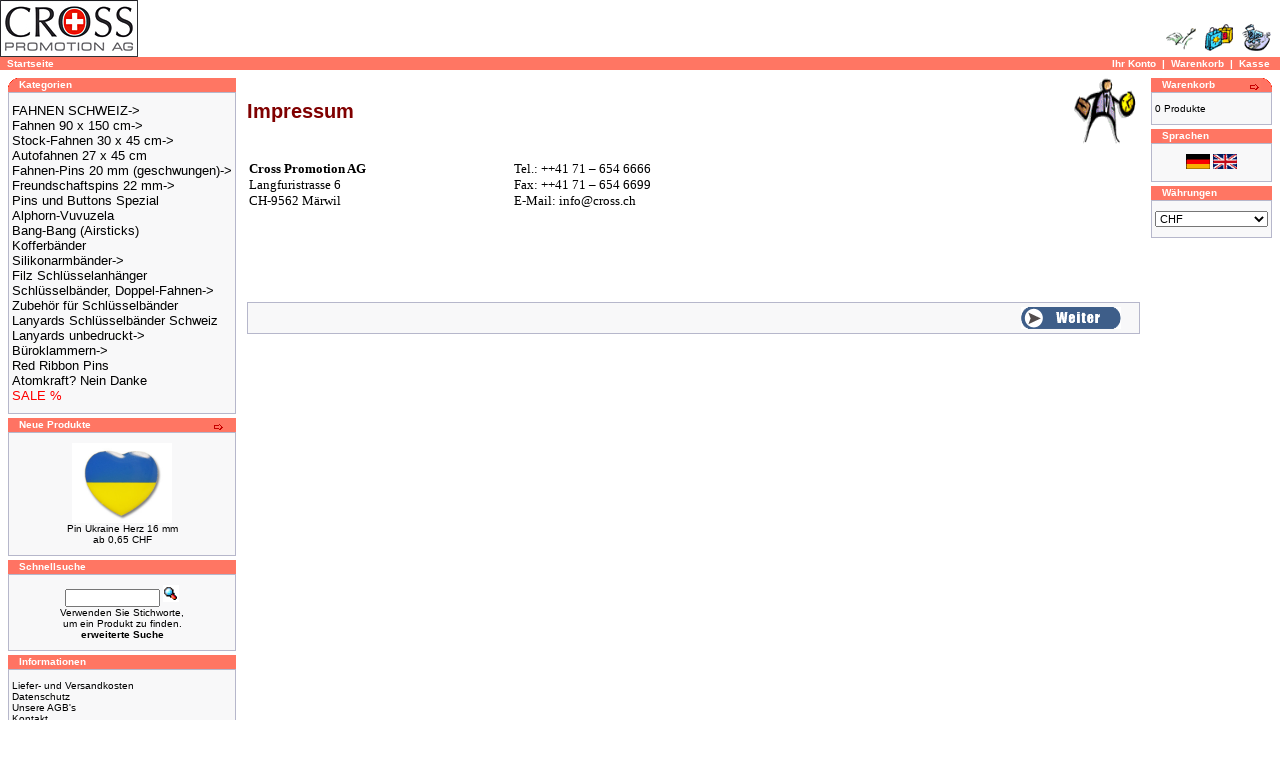

--- FILE ---
content_type: text/html
request_url: https://www.cross.ch/impressum.php?language=de
body_size: 19524
content:
<!doctype html public "-//W3C//DTD HTML 4.01 Transitional//EN">
<html dir="LTR" lang="de">
<head>
<meta http-equiv="Content-Type" content="text/html; charset=iso-8859-1">
<title>Cross Promotion AG Shop</title>
<base href="https://www.cross.ch/">
<link rel="stylesheet" type="text/css" href="stylesheet.css">
</head>
<body marginwidth="0" marginheight="0" topmargin="0" bottommargin="0" leftmargin="0" rightmargin="0">
<!-- header //-->
<table border="0" width="100%" cellspacing="0" cellpadding="0">
  <tr class="header">
    <td valign="middle"><a href="https://www.cross.ch/index.php"><img src="images/oscommerce.gif" border="0" alt="Cross Promotion AG" title=" Cross Promotion AG " width="231" height="57"></a></td>
    <td align="right" valign="bottom"><a href="https://www.cross.ch/account.php"><img src="images/header_account.gif" border="0" alt="Ihr Konto" title=" Ihr Konto " width="30" height="30"></a>&nbsp;&nbsp;<a href="https://www.cross.ch/shopping_cart.php"><img src="images/header_cart.gif" border="0" alt="Warenkorb" title=" Warenkorb " width="30" height="30"></a>&nbsp;&nbsp;<a href="https://www.cross.ch/checkout_shipping.php"><img src="images/header_checkout.gif" border="0" alt="Kasse" title=" Kasse " width="30" height="30"></a>&nbsp;&nbsp;</td>
  </tr>
</table>
<table border="0" width="100%" cellspacing="0" cellpadding="1">
  <tr class="headerNavigation">
    <td class="headerNavigation">&nbsp;&nbsp;<a href="https://www.cross.ch/index.php" class="headerNavigation">Startseite</a></td>
    <td align="right" class="headerNavigation"><a href="https://www.cross.ch/account.php" class="headerNavigation">Ihr Konto</a> &nbsp;|&nbsp; <a href="https://www.cross.ch/shopping_cart.php" class="headerNavigation">Warenkorb</a> &nbsp;|&nbsp; <a href="https://www.cross.ch/checkout_shipping.php" class="headerNavigation">Kasse</a> &nbsp;&nbsp;</td>
  </tr>
</table>
<!-- header_eof //-->

<!-- body //-->
<table border="0" width="100%" cellspacing="3" cellpadding="3">
  <tr>
    <td width="125" valign="top"><table border="0" width="125" cellspacing="0" cellpadding="2">
<!-- left_navigation //-->
<!-- categories //-->
          <tr>
            <td>
<table border="0" width="100%" cellspacing="0" cellpadding="0">
  <tr>
    <td height="14" class="infoBoxHeading"><img src="images/infobox/corner_left.gif" border="0" alt="" width="11" height="14"></td>
    <td width="100%" height="14" class="infoBoxHeading">Kategorien</td>
    <td height="14" class="infoBoxHeading" nowrap><img src="images/pixel_trans.gif" border="0" alt="" width="11" height="14"></td>
  </tr>
</table>
<table border="0" width="100%" cellspacing="0" cellpadding="1" class="infoBox">
  <tr>
    <td><table border="0" width="100%" cellspacing="0" cellpadding="3" class="infoBoxContents">
  <tr>
    <td><img src="images/pixel_trans.gif" border="0" alt="" width="100%" height="1"></td>
  </tr>
  <tr>
    <td class="boxText" nowrap><a href="https://www.cross.ch/index.php?cPath=105"><font size=2>FAHNEN SCHWEIZ-&gt;</a><br><a href="https://www.cross.ch/index.php?cPath=31">Fahnen 90 x 150 cm-&gt;</a><br><a href="https://www.cross.ch/index.php?cPath=32">Stock-Fahnen 30 x 45 cm-&gt;</a><br><a href="https://www.cross.ch/index.php?cPath=122">Autofahnen 27 x 45 cm</a><br><a href="https://www.cross.ch/index.php?cPath=29">Fahnen-Pins 20 mm (geschwungen)-&gt;</a><br><a href="https://www.cross.ch/index.php?cPath=30">Freundschaftspins 22 mm-&gt;</a><br><a href="https://www.cross.ch/index.php?cPath=172">Pins und Buttons Spezial</a><br><a href="https://www.cross.ch/index.php?cPath=155">Alphorn-Vuvuzela</a><br><a href="https://www.cross.ch/index.php?cPath=95">Bang-Bang (Airsticks)</a><br><a href="https://www.cross.ch/index.php?cPath=125">Kofferbänder</a><br><a href="https://www.cross.ch/index.php?cPath=101">Silikonarmbänder-&gt;</a><br><a href="https://www.cross.ch/index.php?cPath=162">Filz Schlüsselanhänger</a><br><a href="https://www.cross.ch/index.php?cPath=85">Schlüsselbänder, Doppel-Fahnen-&gt;</a><br><a href="https://www.cross.ch/index.php?cPath=91">Zubehör für Schlüsselbänder</a><br><a href="https://www.cross.ch/index.php?cPath=183">Lanyards Schlüsselbänder Schweiz</a><br><a href="https://www.cross.ch/index.php?cPath=131">Lanyards unbedruckt-&gt;</a><br><a href="https://www.cross.ch/index.php?cPath=128">Büroklammern-&gt;</a><br><a href="https://www.cross.ch/index.php?cPath=127">Red Ribbon Pins</a><br><a href="https://www.cross.ch/index.php?cPath=153">Atomkraft? Nein Danke</a><br><a href="https://www.cross.ch/index.php?cPath=126"><font color="red">SALE %</font</a><br></td>
  </tr>
  <tr>
    <td><img src="images/pixel_trans.gif" border="0" alt="" width="100%" height="1"></td>
  </tr>
</table>
</td>
  </tr>
</table>
            </td>
          </tr>
<!-- categories_eof //-->
<!-- whats_new //-->
          <tr>
            <td>
<table border="0" width="100%" cellspacing="0" cellpadding="0">
  <tr>
    <td height="14" class="infoBoxHeading"><img src="images/infobox/corner_right_left.gif" border="0" alt="" width="11" height="14"></td>
    <td width="100%" height="14" class="infoBoxHeading">Neue Produkte</td>
    <td height="14" class="infoBoxHeading" nowrap><a href="https://www.cross.ch/products_new.php"><img src="images/infobox/arrow_right.gif" border="0" alt="Zeige mehr" title=" Zeige mehr " width="12" height="10"></a><img src="images/pixel_trans.gif" border="0" alt="" width="11" height="14"></td>
  </tr>
</table>
<table border="0" width="100%" cellspacing="0" cellpadding="1" class="infoBox">
  <tr>
    <td><table border="0" width="100%" cellspacing="0" cellpadding="3" class="infoBoxContents">
  <tr>
    <td><img src="images/pixel_trans.gif" border="0" alt="" width="100%" height="1"></td>
  </tr>
  <tr>
    <td align="center" class="boxText"><a href="https://www.cross.ch/product_info.php?products_id=2374"><img src="images/68190-Pin-Ukraine-Herz-16 mm-gedruckt-front.jpg" border="0" alt="Pin Ukraine Herz 16 mm" title=" Pin Ukraine Herz 16 mm " width="100" height="80"></a><br><a href="https://www.cross.ch/product_info.php?products_id=2374">Pin Ukraine Herz 16 mm</a><br>ab 0,65 CHF</td>
  </tr>
  <tr>
    <td><img src="images/pixel_trans.gif" border="0" alt="" width="100%" height="1"></td>
  </tr>
</table>
</td>
  </tr>
</table>
            </td>
          </tr>
<!-- whats_new_eof //-->
<!-- search //-->
          <tr>
            <td>
<table border="0" width="100%" cellspacing="0" cellpadding="0">
  <tr>
    <td height="14" class="infoBoxHeading"><img src="images/infobox/corner_right_left.gif" border="0" alt="" width="11" height="14"></td>
    <td width="100%" height="14" class="infoBoxHeading">Schnellsuche</td>
    <td height="14" class="infoBoxHeading" nowrap><img src="images/pixel_trans.gif" border="0" alt="" width="11" height="14"></td>
  </tr>
</table>
<table border="0" width="100%" cellspacing="0" cellpadding="1" class="infoBox">
  <tr>
    <td><table border="0" width="100%" cellspacing="0" cellpadding="3" class="infoBoxContents">
  <tr>
    <td><img src="images/pixel_trans.gif" border="0" alt="" width="100%" height="1"></td>
  </tr>
  <tr>
    <td align="center" class="boxText"><form name="quick_find" action="https://www.cross.ch/advanced_search_result.php" method="get"><input type="text" name="keywords" size="10" maxlength="30" style="width: 95px">&nbsp;<input type="image" src="includes/languages/german/images/buttons/button_quick_find.gif" border="0" alt="Schnellsuche" title=" Schnellsuche "><br>Verwenden Sie Stichworte,<br>um ein Produkt zu finden.<br><a href="https://www.cross.ch/advanced_search.php"><b>erweiterte Suche</b></a></form></td>
  </tr>
  <tr>
    <td><img src="images/pixel_trans.gif" border="0" alt="" width="100%" height="1"></td>
  </tr>
</table>
</td>
  </tr>
</table>
            </td>
          </tr>
<!-- search_eof //-->
<!-- information //-->
		  <script type="text/javascript">
		  		var cuwindow;
				var revwindow;
				var dpwindow;
				
				function showPopupCU(url)
				{		
					try
					{
						cuwindow = window.open(url, 'cuw', 'width=640, height=480, resizable=yes, scrollbars=yes');
						cuwindow.focus();
					}
					catch(e)
					{
					}
				}
				
				function showPopupREV(url)
				{		
					try
					{
						revwindow = window.open(url, 'revw', 'width=640, height=480, resizable=yes, scrollbars=yes');
						revwindow.focus();
					}
					catch(e)
					{
					}						
				}
				
				function showPopupDP(url)
				{		
					try
					{
						dpwindow = window.open(url, 'dpw', 'width=640, height=480, resizable=yes, scrollbars=yes');
						dpwindow.focus();
					}
					catch(e)
					{
					}
				}								
		  </script>
          <tr>
            <td>
<table border="0" width="100%" cellspacing="0" cellpadding="0">
  <tr>
    <td height="14" class="infoBoxHeading"><img src="images/infobox/corner_right_left.gif" border="0" alt="" width="11" height="14"></td>
    <td width="100%" height="14" class="infoBoxHeading">Informationen</td>
    <td height="14" class="infoBoxHeading" nowrap><img src="images/pixel_trans.gif" border="0" alt="" width="11" height="14"></td>
  </tr>
</table>
<table border="0" width="100%" cellspacing="0" cellpadding="1" class="infoBox">
  <tr>
    <td><table border="0" width="100%" cellspacing="0" cellpadding="3" class="infoBoxContents">
  <tr>
    <td><img src="images/pixel_trans.gif" border="0" alt="" width="100%" height="1"></td>
  </tr>
  <tr>
    <td class="boxText"><a href="https://www.cross.ch/shipping.php">Liefer- und Versandkosten</a><br><a href="https://www.cross.ch/privacy.php">Datenschutz</a><br><a href="https://www.cross.ch/conditions.php">Unsere AGB's</a><br><a href="https://www.cross.ch/contact_us.php">Kontakt</a><br><a href="https://www.cross.ch/impressum.php">Impressum</a><br><a href="https://www.cross.ch/copyright.php">Urheberrecht</a></td>
  </tr>
  <tr>
    <td><img src="images/pixel_trans.gif" border="0" alt="" width="100%" height="1"></td>
  </tr>
</table>
</td>
  </tr>
</table>
            </td>
          </tr>
<!-- information_eof //-->
<!-- left_navigation_eof //-->
    </table></td>
<!-- body_text //-->
    <td width="100%" valign="top"><table border="0" width="100%" cellspacing="0" cellpadding="0">
      <tr>
        <td><table border="0" width="100%" cellspacing="0" cellpadding="0">
          <tr>
            <td class="pageHeading">Impressum</td>
            <td class="pageHeading" align="right"><img src="images/table_background_specials.gif" border="0" alt="HEADING_TITLE" title=" HEADING_TITLE " width="72" height="72"></td>
          </tr>
        </table></td>
      </tr>
      <tr>
        <td><img src="images/pixel_trans.gif" border="0" alt="" width="100%" height="10"></td>
      </tr>
      <tr>
        <td><table border="0" width="100%" cellspacing="0" cellpadding="2">
          <tr>
            <td class="main">
			<table class=MsoNormalTable border=0 cellspacing=0 cellpadding=0 width=650
			 style='width:487.5pt'>
			 <tr height=50 style='height:37.5pt'>
			  <td width="33%" height=50 style='width:33.98%;padding:0cm 0cm 0cm 0cm;
			  height:37.5pt'>
			  <p class=MsoNormal><b><font size=2 face=Verdana><span lang=DE
			  style='font-size:10.0pt;font-family:Verdana;font-weight:bold'>Cross Promotion AG</span></font></b><font
			  size=2 face=Verdana><span lang=DE style='font-size:10.0pt;font-family:Verdana'><br>
			
			  Langfuristrasse 6<br>
			  CH-9562 M&auml;rwil</span></font><font color=black><span lang=DE
			  style='color:black'></span></font></p>
			  </td>
			  <td width="49%" height=50 style='width:49.0%;padding:0cm 0cm 0cm 0cm;
			  height:37.5pt'>
			  <p class=MsoNormal><font size=2 face=Verdana><span style='font-size:10.0pt;
			  font-family:Verdana'>Tel.: ++41 71 – 654 6666</BR>
				Fax: ++41 71 – 654 6699<br>
			  E-Mail:
        <script type="text/javascript">
		var prefix = "info";
		var domain = "cross.ch";
		var extension = "";
		document.write('<a href="mailto:' + prefix + '@' + domain + extension + '">');
		document.write(prefix + '@' + domain + '<\/a>');
	</script></span></font><font color=black><span style='color:black'></span></font></p>
			  </td>
			 </tr>
			 <tr height=80 style='height:60.0pt'>
			  <td width="33%" height=80 valign=top style='width:33.98%;padding:0cm 0cm 0cm 0cm;
			  height:60.0pt'>
			  <p class=MsoNormal><font size=3 face="Times New Roman"><span
			  style='font-size:12.0pt'>&nbsp;<font color=black><span style='color:black'></span></font></span></font></p>
			  </td>
			  <td colspan=2 height=80 style='padding:0cm 0cm 0cm 0cm;height:60.0pt'>
			  
			  </td>
			 </tr>
			</table>
			</td>
          </tr>
        </table></td>
      </tr>
      <tr>
        <td><img src="images/pixel_trans.gif" border="0" alt="" width="100%" height="10"></td>
      </tr>
      <tr>
        <td><table border="0" width="100%" cellspacing="1" cellpadding="2" class="infoBox">
          <tr class="infoBoxContents">
            <td><table border="0" width="100%" cellspacing="0" cellpadding="2">
              <tr>
                <td width="10"><img src="images/pixel_trans.gif" border="0" alt="" width="10" height="1"></td>
                <td align="right"><a href="https://www.cross.ch/index.php"><img src="includes/languages/german/images/buttons/button_continue.gif" border="0" alt="Weiter" title=" Weiter " width="100" height="22"></a></td>
                <td width="10"><img src="images/pixel_trans.gif" border="0" alt="" width="10" height="1"></td>
              </tr>
            </table></td>
          </tr>
        </table></td>
      </tr>
    </table></td>
<!-- body_text_eof //-->
    <td width="125" valign="top"><table border="0" width="125" cellspacing="0" cellpadding="2">
<!-- right_navigation //-->
<!-- shopping_cart //-->
          <tr>
            <td>
<table border="0" width="100%" cellspacing="0" cellpadding="0">
  <tr>
    <td height="14" class="infoBoxHeading"><img src="images/infobox/corner_right_left.gif" border="0" alt="" width="11" height="14"></td>
    <td width="100%" height="14" class="infoBoxHeading">Warenkorb</td>
    <td height="14" class="infoBoxHeading" nowrap><a href="https://www.cross.ch/shopping_cart.php"><img src="images/infobox/arrow_right.gif" border="0" alt="Zeige mehr" title=" Zeige mehr " width="12" height="10"></a><img src="images/infobox/corner_right.gif" border="0" alt="" width="11" height="14"></td>
  </tr>
</table>
<table border="0" width="100%" cellspacing="0" cellpadding="1" class="infoBox">
  <tr>
    <td><table border="0" width="100%" cellspacing="0" cellpadding="3" class="infoBoxContents">
  <tr>
    <td><img src="images/pixel_trans.gif" border="0" alt="" width="100%" height="1"></td>
  </tr>
  <tr>
    <td class="boxText">0 Produkte</td>
  </tr>
  <tr>
    <td><img src="images/pixel_trans.gif" border="0" alt="" width="100%" height="1"></td>
  </tr>
</table>
</td>
  </tr>
</table>
            </td>
          </tr>
<!-- shopping_cart_eof //-->
<!-- languages //-->
          <tr>
            <td>
<table border="0" width="100%" cellspacing="0" cellpadding="0">
  <tr>
    <td height="14" class="infoBoxHeading"><img src="images/infobox/corner_right_left.gif" border="0" alt="" width="11" height="14"></td>
    <td width="100%" height="14" class="infoBoxHeading">Sprachen</td>
    <td height="14" class="infoBoxHeading" nowrap><img src="images/pixel_trans.gif" border="0" alt="" width="11" height="14"></td>
  </tr>
</table>
<table border="0" width="100%" cellspacing="0" cellpadding="1" class="infoBox">
  <tr>
    <td><table border="0" width="100%" cellspacing="0" cellpadding="3" class="infoBoxContents">
  <tr>
    <td><img src="images/pixel_trans.gif" border="0" alt="" width="100%" height="1"></td>
  </tr>
  <tr>
    <td align="center" class="boxText"> <a href="https://www.cross.ch/impressum.php?language=de"><img src="includes/languages/german/images/icon.gif" border="0" alt="Deutsch" title=" Deutsch " width="24" height="15"></a>  <a href="https://www.cross.ch/impressum.php?language=en"><img src="includes/languages/english/images/icon.gif" border="0" alt="English" title=" English " width="24" height="15"></a> </td>
  </tr>
  <tr>
    <td><img src="images/pixel_trans.gif" border="0" alt="" width="100%" height="1"></td>
  </tr>
</table>
</td>
  </tr>
</table>
            </td>
          </tr>
<!-- languages_eof //-->
<!-- currencies //-->
          <tr>
            <td>
<table border="0" width="100%" cellspacing="0" cellpadding="0">
  <tr>
    <td height="14" class="infoBoxHeading"><img src="images/infobox/corner_right_left.gif" border="0" alt="" width="11" height="14"></td>
    <td width="100%" height="14" class="infoBoxHeading">Währungen</td>
    <td height="14" class="infoBoxHeading" nowrap><img src="images/pixel_trans.gif" border="0" alt="" width="11" height="14"></td>
  </tr>
</table>
<table border="0" width="100%" cellspacing="0" cellpadding="1" class="infoBox">
  <tr>
    <td><table border="0" width="100%" cellspacing="0" cellpadding="3" class="infoBoxContents">
  <tr>
    <td><img src="images/pixel_trans.gif" border="0" alt="" width="100%" height="1"></td>
  </tr>
  <tr>
    <td align="center" class="boxText"><form name="currencies" action="https://www.cross.ch/impressum.php" method="get"><select name="currency" onChange="this.form.submit();" style="width: 100%"><option value="CHF" SELECTED>CHF</option></select><input type="hidden" name="language" value="de"></form></td>
  </tr>
  <tr>
    <td><img src="images/pixel_trans.gif" border="0" alt="" width="100%" height="1"></td>
  </tr>
</table>
</td>
  </tr>
</table>
            </td>
          </tr>
<!-- currencies_eof //-->
<!-- right_navigation_eof //-->
    </table></td>
  </tr>
</table>
<!-- body_eof //-->

<!-- footer //-->
<table border="0" width="100%" cellspacing="0" cellpadding="1">
  <tr class="footer">
    <td class="footer">&nbsp;&nbsp;Donnerstag, 29. Januar 2026&nbsp;&nbsp;</td>
    <td align="right" class="footer">&nbsp;&nbsp;38732438 Zugriffe seit Donnerstag, 30. September 2004&nbsp;&nbsp;</td>
  </tr>
</table>
<br>
<table border="0" width="100%" cellspacing="0" cellpadding="0">
  <tr>
    <td align="center" class="smallText">
    </td>
  </tr>
</table>
<script type="text/javascript">  var _gaq = _gaq || [];  _gaq.push(['_setAccount', 'UA-786563-16']);  _gaq.push (['_gat._anonymizeIp']);   _gaq.push(['_trackPageview']);  (function() {    var ga = document.createElement('script'); ga.type = 'text/javascript'; ga.async = true;    ga.src = ('https:' == document.location.protocol ? 'https://ssl' : 'http://www') + '.google-analytics.com/ga.js';    var s = document.getElementsByTagName('script')[0]; s.parentNode.insertBefore(ga, s);  })();</script>
<!-- footer_eof //-->
<br>
</body>
</html>
